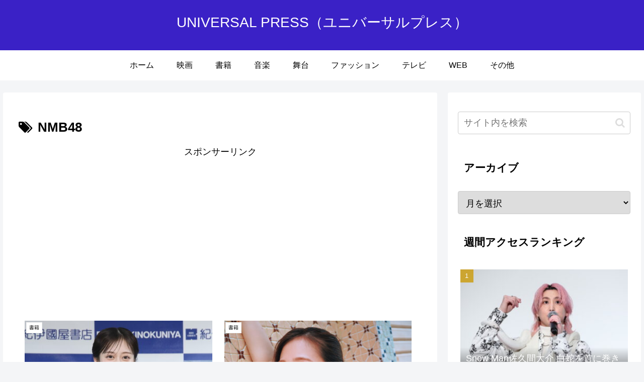

--- FILE ---
content_type: text/html; charset=utf-8
request_url: https://www.google.com/recaptcha/api2/aframe
body_size: 267
content:
<!DOCTYPE HTML><html><head><meta http-equiv="content-type" content="text/html; charset=UTF-8"></head><body><script nonce="6rFjMd4svPDeYUOghDyTWQ">/** Anti-fraud and anti-abuse applications only. See google.com/recaptcha */ try{var clients={'sodar':'https://pagead2.googlesyndication.com/pagead/sodar?'};window.addEventListener("message",function(a){try{if(a.source===window.parent){var b=JSON.parse(a.data);var c=clients[b['id']];if(c){var d=document.createElement('img');d.src=c+b['params']+'&rc='+(localStorage.getItem("rc::a")?sessionStorage.getItem("rc::b"):"");window.document.body.appendChild(d);sessionStorage.setItem("rc::e",parseInt(sessionStorage.getItem("rc::e")||0)+1);localStorage.setItem("rc::h",'1768640574525');}}}catch(b){}});window.parent.postMessage("_grecaptcha_ready", "*");}catch(b){}</script></body></html>